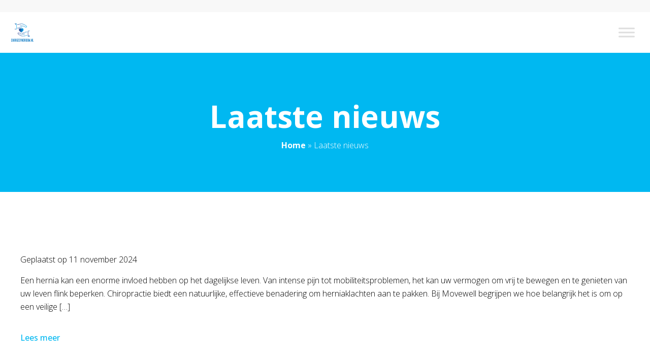

--- FILE ---
content_type: text/html; charset=UTF-8
request_url: https://www.chargesyndroom.nl/laatste-nieuws/
body_size: 16619
content:

<!doctype html>
<html lang="nl-NL">
<head><meta charset="UTF-8"><script>if(navigator.userAgent.match(/MSIE|Internet Explorer/i)||navigator.userAgent.match(/Trident\/7\..*?rv:11/i)){var href=document.location.href;if(!href.match(/[?&]nowprocket/)){if(href.indexOf("?")==-1){if(href.indexOf("#")==-1){document.location.href=href+"?nowprocket=1"}else{document.location.href=href.replace("#","?nowprocket=1#")}}else{if(href.indexOf("#")==-1){document.location.href=href+"&nowprocket=1"}else{document.location.href=href.replace("#","&nowprocket=1#")}}}}</script><script>(()=>{class RocketLazyLoadScripts{constructor(){this.v="1.2.5.1",this.triggerEvents=["keydown","mousedown","mousemove","touchmove","touchstart","touchend","wheel"],this.userEventHandler=this.t.bind(this),this.touchStartHandler=this.i.bind(this),this.touchMoveHandler=this.o.bind(this),this.touchEndHandler=this.h.bind(this),this.clickHandler=this.u.bind(this),this.interceptedClicks=[],this.interceptedClickListeners=[],this.l(this),window.addEventListener("pageshow",(t=>{this.persisted=t.persisted,this.everythingLoaded&&this.m()})),document.addEventListener("DOMContentLoaded",(()=>{this.p()})),this.delayedScripts={normal:[],async:[],defer:[]},this.trash=[],this.allJQueries=[]}k(t){document.hidden?t.t():(this.triggerEvents.forEach((e=>window.addEventListener(e,t.userEventHandler,{passive:!0}))),window.addEventListener("touchstart",t.touchStartHandler,{passive:!0}),window.addEventListener("mousedown",t.touchStartHandler),document.addEventListener("visibilitychange",t.userEventHandler))}_(){this.triggerEvents.forEach((t=>window.removeEventListener(t,this.userEventHandler,{passive:!0}))),document.removeEventListener("visibilitychange",this.userEventHandler)}i(t){"HTML"!==t.target.tagName&&(window.addEventListener("touchend",this.touchEndHandler),window.addEventListener("mouseup",this.touchEndHandler),window.addEventListener("touchmove",this.touchMoveHandler,{passive:!0}),window.addEventListener("mousemove",this.touchMoveHandler),t.target.addEventListener("click",this.clickHandler),this.L(t.target,!0),this.M(t.target,"onclick","rocket-onclick"),this.C())}o(t){window.removeEventListener("touchend",this.touchEndHandler),window.removeEventListener("mouseup",this.touchEndHandler),window.removeEventListener("touchmove",this.touchMoveHandler,{passive:!0}),window.removeEventListener("mousemove",this.touchMoveHandler),t.target.removeEventListener("click",this.clickHandler),this.L(t.target,!1),this.M(t.target,"rocket-onclick","onclick"),this.O()}h(){window.removeEventListener("touchend",this.touchEndHandler),window.removeEventListener("mouseup",this.touchEndHandler),window.removeEventListener("touchmove",this.touchMoveHandler,{passive:!0}),window.removeEventListener("mousemove",this.touchMoveHandler)}u(t){t.target.removeEventListener("click",this.clickHandler),this.L(t.target,!1),this.M(t.target,"rocket-onclick","onclick"),this.interceptedClicks.push(t),t.preventDefault(),t.stopPropagation(),t.stopImmediatePropagation(),this.O()}D(){window.removeEventListener("touchstart",this.touchStartHandler,{passive:!0}),window.removeEventListener("mousedown",this.touchStartHandler),this.interceptedClicks.forEach((t=>{t.target.dispatchEvent(new MouseEvent("click",{view:t.view,bubbles:!0,cancelable:!0}))}))}l(t){EventTarget.prototype.addEventListenerBase=EventTarget.prototype.addEventListener,EventTarget.prototype.addEventListener=function(e,i,o){"click"!==e||t.windowLoaded||i===t.clickHandler||t.interceptedClickListeners.push({target:this,func:i,options:o}),(this||window).addEventListenerBase(e,i,o)}}L(t,e){this.interceptedClickListeners.forEach((i=>{i.target===t&&(e?t.removeEventListener("click",i.func,i.options):t.addEventListener("click",i.func,i.options))})),t.parentNode!==document.documentElement&&this.L(t.parentNode,e)}S(){return new Promise((t=>{this.T?this.O=t:t()}))}C(){this.T=!0}O(){this.T=!1}M(t,e,i){t.hasAttribute&&t.hasAttribute(e)&&(event.target.setAttribute(i,event.target.getAttribute(e)),event.target.removeAttribute(e))}t(){this._(this),"loading"===document.readyState?document.addEventListener("DOMContentLoaded",this.R.bind(this)):this.R()}p(){let t=[];document.querySelectorAll("script[type=rocketlazyloadscript][data-rocket-src]").forEach((e=>{let i=e.getAttribute("data-rocket-src");if(i&&0!==i.indexOf("data:")){0===i.indexOf("//")&&(i=location.protocol+i);try{const o=new URL(i).origin;o!==location.origin&&t.push({src:o,crossOrigin:e.crossOrigin||"module"===e.getAttribute("data-rocket-type")})}catch(t){}}})),t=[...new Map(t.map((t=>[JSON.stringify(t),t]))).values()],this.j(t,"preconnect")}async R(){this.lastBreath=Date.now(),this.P(this),this.F(this),this.q(),this.A(),this.I(),await this.U(this.delayedScripts.normal),await this.U(this.delayedScripts.defer),await this.U(this.delayedScripts.async);try{await this.W(),await this.H(this),await this.J()}catch(t){console.error(t)}window.dispatchEvent(new Event("rocket-allScriptsLoaded")),this.everythingLoaded=!0,this.S().then((()=>{this.D()})),this.N()}A(){document.querySelectorAll("script[type=rocketlazyloadscript]").forEach((t=>{t.hasAttribute("data-rocket-src")?t.hasAttribute("async")&&!1!==t.async?this.delayedScripts.async.push(t):t.hasAttribute("defer")&&!1!==t.defer||"module"===t.getAttribute("data-rocket-type")?this.delayedScripts.defer.push(t):this.delayedScripts.normal.push(t):this.delayedScripts.normal.push(t)}))}async B(t){if(await this.G(),!0!==t.noModule||!("noModule"in HTMLScriptElement.prototype))return new Promise((e=>{let i;function o(){(i||t).setAttribute("data-rocket-status","executed"),e()}try{if(navigator.userAgent.indexOf("Firefox/")>0||""===navigator.vendor)i=document.createElement("script"),[...t.attributes].forEach((t=>{let e=t.nodeName;"type"!==e&&("data-rocket-type"===e&&(e="type"),"data-rocket-src"===e&&(e="src"),i.setAttribute(e,t.nodeValue))})),t.text&&(i.text=t.text),i.hasAttribute("src")?(i.addEventListener("load",o),i.addEventListener("error",(function(){i.setAttribute("data-rocket-status","failed"),e()})),setTimeout((()=>{i.isConnected||e()}),1)):(i.text=t.text,o()),t.parentNode.replaceChild(i,t);else{const i=t.getAttribute("data-rocket-type"),n=t.getAttribute("data-rocket-src");i?(t.type=i,t.removeAttribute("data-rocket-type")):t.removeAttribute("type"),t.addEventListener("load",o),t.addEventListener("error",(function(){t.setAttribute("data-rocket-status","failed"),e()})),n?(t.removeAttribute("data-rocket-src"),t.src=n):t.src="data:text/javascript;base64,"+window.btoa(unescape(encodeURIComponent(t.text)))}}catch(i){t.setAttribute("data-rocket-status","failed"),e()}}));t.setAttribute("data-rocket-status","skipped")}async U(t){const e=t.shift();return e&&e.isConnected?(await this.B(e),this.U(t)):Promise.resolve()}I(){this.j([...this.delayedScripts.normal,...this.delayedScripts.defer,...this.delayedScripts.async],"preload")}j(t,e){var i=document.createDocumentFragment();t.forEach((t=>{const o=t.getAttribute&&t.getAttribute("data-rocket-src")||t.src;if(o){const n=document.createElement("link");n.href=o,n.rel=e,"preconnect"!==e&&(n.as="script"),t.getAttribute&&"module"===t.getAttribute("data-rocket-type")&&(n.crossOrigin=!0),t.crossOrigin&&(n.crossOrigin=t.crossOrigin),t.integrity&&(n.integrity=t.integrity),i.appendChild(n),this.trash.push(n)}})),document.head.appendChild(i)}P(t){let e={};function i(i,o){return e[o].eventsToRewrite.indexOf(i)>=0&&!t.everythingLoaded?"rocket-"+i:i}function o(t,o){!function(t){e[t]||(e[t]={originalFunctions:{add:t.addEventListener,remove:t.removeEventListener},eventsToRewrite:[]},t.addEventListener=function(){arguments[0]=i(arguments[0],t),e[t].originalFunctions.add.apply(t,arguments)},t.removeEventListener=function(){arguments[0]=i(arguments[0],t),e[t].originalFunctions.remove.apply(t,arguments)})}(t),e[t].eventsToRewrite.push(o)}function n(e,i){let o=e[i];e[i]=null,Object.defineProperty(e,i,{get:()=>o||function(){},set(n){t.everythingLoaded?o=n:e["rocket"+i]=o=n}})}o(document,"DOMContentLoaded"),o(window,"DOMContentLoaded"),o(window,"load"),o(window,"pageshow"),o(document,"readystatechange"),n(document,"onreadystatechange"),n(window,"onload"),n(window,"onpageshow")}F(t){let e;function i(e){return t.everythingLoaded?e:e.split(" ").map((t=>"load"===t||0===t.indexOf("load.")?"rocket-jquery-load":t)).join(" ")}function o(o){if(o&&o.fn&&!t.allJQueries.includes(o)){o.fn.ready=o.fn.init.prototype.ready=function(e){return t.domReadyFired?e.bind(document)(o):document.addEventListener("rocket-DOMContentLoaded",(()=>e.bind(document)(o))),o([])};const e=o.fn.on;o.fn.on=o.fn.init.prototype.on=function(){return this[0]===window&&("string"==typeof arguments[0]||arguments[0]instanceof String?arguments[0]=i(arguments[0]):"object"==typeof arguments[0]&&Object.keys(arguments[0]).forEach((t=>{const e=arguments[0][t];delete arguments[0][t],arguments[0][i(t)]=e}))),e.apply(this,arguments),this},t.allJQueries.push(o)}e=o}o(window.jQuery),Object.defineProperty(window,"jQuery",{get:()=>e,set(t){o(t)}})}async H(t){const e=document.querySelector("script[data-webpack]");e&&(await async function(){return new Promise((t=>{e.addEventListener("load",t),e.addEventListener("error",t)}))}(),await t.K(),await t.H(t))}async W(){this.domReadyFired=!0,await this.G(),document.dispatchEvent(new Event("rocket-readystatechange")),await this.G(),document.rocketonreadystatechange&&document.rocketonreadystatechange(),await this.G(),document.dispatchEvent(new Event("rocket-DOMContentLoaded")),await this.G(),window.dispatchEvent(new Event("rocket-DOMContentLoaded"))}async J(){await this.G(),document.dispatchEvent(new Event("rocket-readystatechange")),await this.G(),document.rocketonreadystatechange&&document.rocketonreadystatechange(),await this.G(),window.dispatchEvent(new Event("rocket-load")),await this.G(),window.rocketonload&&window.rocketonload(),await this.G(),this.allJQueries.forEach((t=>t(window).trigger("rocket-jquery-load"))),await this.G();const t=new Event("rocket-pageshow");t.persisted=this.persisted,window.dispatchEvent(t),await this.G(),window.rocketonpageshow&&window.rocketonpageshow({persisted:this.persisted}),this.windowLoaded=!0}m(){document.onreadystatechange&&document.onreadystatechange(),window.onload&&window.onload(),window.onpageshow&&window.onpageshow({persisted:this.persisted})}q(){const t=new Map;document.write=document.writeln=function(e){const i=document.currentScript;i||console.error("WPRocket unable to document.write this: "+e);const o=document.createRange(),n=i.parentElement;let s=t.get(i);void 0===s&&(s=i.nextSibling,t.set(i,s));const c=document.createDocumentFragment();o.setStart(c,0),c.appendChild(o.createContextualFragment(e)),n.insertBefore(c,s)}}async G(){Date.now()-this.lastBreath>45&&(await this.K(),this.lastBreath=Date.now())}async K(){return document.hidden?new Promise((t=>setTimeout(t))):new Promise((t=>requestAnimationFrame(t)))}N(){this.trash.forEach((t=>t.remove()))}static run(){const t=new RocketLazyLoadScripts;t.k(t)}}RocketLazyLoadScripts.run()})();</script>
	
	<meta name="viewport" content="width=device-width, initial-scale=1">
	<link rel="profile" href="https://gmpg.org/xfn/11">

	<meta name='robots' content='index, follow, max-image-preview:large, max-snippet:-1, max-video-preview:-1' />

	<!-- This site is optimized with the Yoast SEO plugin v22.5 - https://yoast.com/wordpress/plugins/seo/ -->
	<title>Laatste nieuws - chargesyndroom.nl</title><link rel="preload" as="style" href="https://fonts.googleapis.com/css2?family=Roboto%3Awght%40300%3B400%3B700&#038;ver=1768346302&#038;family=Playfair+Display%3Awght%40400%3B500%3B600%3B700&#038;ver=1768346302&#038;family=Open+Sans:wght@300;400;500;600;700;800&#038;display=swap" /><link rel="stylesheet" href="https://fonts.googleapis.com/css2?family=Roboto%3Awght%40300%3B400%3B700&#038;ver=1768346302&#038;family=Playfair+Display%3Awght%40400%3B500%3B600%3B700&#038;ver=1768346302&#038;family=Open+Sans:wght@300;400;500;600;700;800&#038;display=swap" media="print" onload="this.media='all'" /><noscript><link rel="stylesheet" href="https://fonts.googleapis.com/css2?family=Roboto%3Awght%40300%3B400%3B700&#038;ver=1768346302&#038;family=Playfair+Display%3Awght%40400%3B500%3B600%3B700&#038;ver=1768346302&#038;family=Open+Sans:wght@300;400;500;600;700;800&#038;display=swap" /></noscript>
	<link rel="canonical" href="https://www.chargesyndroom.nl/laatste-nieuws/" />
	<link rel="next" href="https://www.chargesyndroom.nl/laatste-nieuws/page/2/" />
	<meta property="og:locale" content="nl_NL" />
	<meta property="og:type" content="article" />
	<meta property="og:title" content="Laatste nieuws - chargesyndroom.nl" />
	<meta property="og:url" content="https://www.chargesyndroom.nl/laatste-nieuws/" />
	<meta property="og:site_name" content="chargesyndroom.nl" />
	<meta name="twitter:card" content="summary_large_image" />
	<script type="application/ld+json" class="yoast-schema-graph">{"@context":"https://schema.org","@graph":[{"@type":["WebPage","CollectionPage"],"@id":"https://www.chargesyndroom.nl/laatste-nieuws/","url":"https://www.chargesyndroom.nl/laatste-nieuws/","name":"Laatste nieuws - chargesyndroom.nl","isPartOf":{"@id":"http://www.chargesyndroom.nl/#website"},"datePublished":"2022-05-20T08:36:43+00:00","dateModified":"2022-05-20T08:36:43+00:00","breadcrumb":{"@id":"https://www.chargesyndroom.nl/laatste-nieuws/#breadcrumb"},"inLanguage":"nl-NL"},{"@type":"BreadcrumbList","@id":"https://www.chargesyndroom.nl/laatste-nieuws/#breadcrumb","itemListElement":[{"@type":"ListItem","position":1,"name":"Home","item":"https://www.chargesyndroom.nl/"},{"@type":"ListItem","position":2,"name":"Laatste nieuws"}]},{"@type":"WebSite","@id":"http://www.chargesyndroom.nl/#website","url":"http://www.chargesyndroom.nl/","name":"chargesyndroom.nl","description":"Ontdek nieuwe en de meest leuke blogs!","potentialAction":[{"@type":"SearchAction","target":{"@type":"EntryPoint","urlTemplate":"http://www.chargesyndroom.nl/?s={search_term_string}"},"query-input":"required name=search_term_string"}],"inLanguage":"nl-NL"}]}</script>
	<!-- / Yoast SEO plugin. -->


<link rel='dns-prefetch' href='//kit.fontawesome.com' />
<link rel='dns-prefetch' href='//fonts.googleapis.com' />
<link href='https://fonts.gstatic.com' crossorigin rel='preconnect' />
<link rel="alternate" type="application/rss+xml" title="chargesyndroom.nl &raquo; feed" href="https://www.chargesyndroom.nl/feed/" />
<link rel="alternate" type="application/rss+xml" title="chargesyndroom.nl &raquo; reacties feed" href="https://www.chargesyndroom.nl/comments/feed/" />
<style id='wp-img-auto-sizes-contain-inline-css' type='text/css'>
img:is([sizes=auto i],[sizes^="auto," i]){contain-intrinsic-size:3000px 1500px}
/*# sourceURL=wp-img-auto-sizes-contain-inline-css */
</style>
<style id='wp-emoji-styles-inline-css' type='text/css'>

	img.wp-smiley, img.emoji {
		display: inline !important;
		border: none !important;
		box-shadow: none !important;
		height: 1em !important;
		width: 1em !important;
		margin: 0 0.07em !important;
		vertical-align: -0.1em !important;
		background: none !important;
		padding: 0 !important;
	}
/*# sourceURL=wp-emoji-styles-inline-css */
</style>
<style id='wp-block-library-inline-css' type='text/css'>
:root{--wp-block-synced-color:#7a00df;--wp-block-synced-color--rgb:122,0,223;--wp-bound-block-color:var(--wp-block-synced-color);--wp-editor-canvas-background:#ddd;--wp-admin-theme-color:#007cba;--wp-admin-theme-color--rgb:0,124,186;--wp-admin-theme-color-darker-10:#006ba1;--wp-admin-theme-color-darker-10--rgb:0,107,160.5;--wp-admin-theme-color-darker-20:#005a87;--wp-admin-theme-color-darker-20--rgb:0,90,135;--wp-admin-border-width-focus:2px}@media (min-resolution:192dpi){:root{--wp-admin-border-width-focus:1.5px}}.wp-element-button{cursor:pointer}:root .has-very-light-gray-background-color{background-color:#eee}:root .has-very-dark-gray-background-color{background-color:#313131}:root .has-very-light-gray-color{color:#eee}:root .has-very-dark-gray-color{color:#313131}:root .has-vivid-green-cyan-to-vivid-cyan-blue-gradient-background{background:linear-gradient(135deg,#00d084,#0693e3)}:root .has-purple-crush-gradient-background{background:linear-gradient(135deg,#34e2e4,#4721fb 50%,#ab1dfe)}:root .has-hazy-dawn-gradient-background{background:linear-gradient(135deg,#faaca8,#dad0ec)}:root .has-subdued-olive-gradient-background{background:linear-gradient(135deg,#fafae1,#67a671)}:root .has-atomic-cream-gradient-background{background:linear-gradient(135deg,#fdd79a,#004a59)}:root .has-nightshade-gradient-background{background:linear-gradient(135deg,#330968,#31cdcf)}:root .has-midnight-gradient-background{background:linear-gradient(135deg,#020381,#2874fc)}:root{--wp--preset--font-size--normal:16px;--wp--preset--font-size--huge:42px}.has-regular-font-size{font-size:1em}.has-larger-font-size{font-size:2.625em}.has-normal-font-size{font-size:var(--wp--preset--font-size--normal)}.has-huge-font-size{font-size:var(--wp--preset--font-size--huge)}.has-text-align-center{text-align:center}.has-text-align-left{text-align:left}.has-text-align-right{text-align:right}.has-fit-text{white-space:nowrap!important}#end-resizable-editor-section{display:none}.aligncenter{clear:both}.items-justified-left{justify-content:flex-start}.items-justified-center{justify-content:center}.items-justified-right{justify-content:flex-end}.items-justified-space-between{justify-content:space-between}.screen-reader-text{border:0;clip-path:inset(50%);height:1px;margin:-1px;overflow:hidden;padding:0;position:absolute;width:1px;word-wrap:normal!important}.screen-reader-text:focus{background-color:#ddd;clip-path:none;color:#444;display:block;font-size:1em;height:auto;left:5px;line-height:normal;padding:15px 23px 14px;text-decoration:none;top:5px;width:auto;z-index:100000}html :where(.has-border-color){border-style:solid}html :where([style*=border-top-color]){border-top-style:solid}html :where([style*=border-right-color]){border-right-style:solid}html :where([style*=border-bottom-color]){border-bottom-style:solid}html :where([style*=border-left-color]){border-left-style:solid}html :where([style*=border-width]){border-style:solid}html :where([style*=border-top-width]){border-top-style:solid}html :where([style*=border-right-width]){border-right-style:solid}html :where([style*=border-bottom-width]){border-bottom-style:solid}html :where([style*=border-left-width]){border-left-style:solid}html :where(img[class*=wp-image-]){height:auto;max-width:100%}:where(figure){margin:0 0 1em}html :where(.is-position-sticky){--wp-admin--admin-bar--position-offset:var(--wp-admin--admin-bar--height,0px)}@media screen and (max-width:600px){html :where(.is-position-sticky){--wp-admin--admin-bar--position-offset:0px}}

/*# sourceURL=wp-block-library-inline-css */
</style><style id='global-styles-inline-css' type='text/css'>
:root{--wp--preset--aspect-ratio--square: 1;--wp--preset--aspect-ratio--4-3: 4/3;--wp--preset--aspect-ratio--3-4: 3/4;--wp--preset--aspect-ratio--3-2: 3/2;--wp--preset--aspect-ratio--2-3: 2/3;--wp--preset--aspect-ratio--16-9: 16/9;--wp--preset--aspect-ratio--9-16: 9/16;--wp--preset--color--black: #000000;--wp--preset--color--cyan-bluish-gray: #abb8c3;--wp--preset--color--white: #ffffff;--wp--preset--color--pale-pink: #f78da7;--wp--preset--color--vivid-red: #cf2e2e;--wp--preset--color--luminous-vivid-orange: #ff6900;--wp--preset--color--luminous-vivid-amber: #fcb900;--wp--preset--color--light-green-cyan: #7bdcb5;--wp--preset--color--vivid-green-cyan: #00d084;--wp--preset--color--pale-cyan-blue: #8ed1fc;--wp--preset--color--vivid-cyan-blue: #0693e3;--wp--preset--color--vivid-purple: #9b51e0;--wp--preset--gradient--vivid-cyan-blue-to-vivid-purple: linear-gradient(135deg,rgb(6,147,227) 0%,rgb(155,81,224) 100%);--wp--preset--gradient--light-green-cyan-to-vivid-green-cyan: linear-gradient(135deg,rgb(122,220,180) 0%,rgb(0,208,130) 100%);--wp--preset--gradient--luminous-vivid-amber-to-luminous-vivid-orange: linear-gradient(135deg,rgb(252,185,0) 0%,rgb(255,105,0) 100%);--wp--preset--gradient--luminous-vivid-orange-to-vivid-red: linear-gradient(135deg,rgb(255,105,0) 0%,rgb(207,46,46) 100%);--wp--preset--gradient--very-light-gray-to-cyan-bluish-gray: linear-gradient(135deg,rgb(238,238,238) 0%,rgb(169,184,195) 100%);--wp--preset--gradient--cool-to-warm-spectrum: linear-gradient(135deg,rgb(74,234,220) 0%,rgb(151,120,209) 20%,rgb(207,42,186) 40%,rgb(238,44,130) 60%,rgb(251,105,98) 80%,rgb(254,248,76) 100%);--wp--preset--gradient--blush-light-purple: linear-gradient(135deg,rgb(255,206,236) 0%,rgb(152,150,240) 100%);--wp--preset--gradient--blush-bordeaux: linear-gradient(135deg,rgb(254,205,165) 0%,rgb(254,45,45) 50%,rgb(107,0,62) 100%);--wp--preset--gradient--luminous-dusk: linear-gradient(135deg,rgb(255,203,112) 0%,rgb(199,81,192) 50%,rgb(65,88,208) 100%);--wp--preset--gradient--pale-ocean: linear-gradient(135deg,rgb(255,245,203) 0%,rgb(182,227,212) 50%,rgb(51,167,181) 100%);--wp--preset--gradient--electric-grass: linear-gradient(135deg,rgb(202,248,128) 0%,rgb(113,206,126) 100%);--wp--preset--gradient--midnight: linear-gradient(135deg,rgb(2,3,129) 0%,rgb(40,116,252) 100%);--wp--preset--font-size--small: 13px;--wp--preset--font-size--medium: 20px;--wp--preset--font-size--large: 36px;--wp--preset--font-size--x-large: 42px;--wp--preset--spacing--20: 0.44rem;--wp--preset--spacing--30: 0.67rem;--wp--preset--spacing--40: 1rem;--wp--preset--spacing--50: 1.5rem;--wp--preset--spacing--60: 2.25rem;--wp--preset--spacing--70: 3.38rem;--wp--preset--spacing--80: 5.06rem;--wp--preset--shadow--natural: 6px 6px 9px rgba(0, 0, 0, 0.2);--wp--preset--shadow--deep: 12px 12px 50px rgba(0, 0, 0, 0.4);--wp--preset--shadow--sharp: 6px 6px 0px rgba(0, 0, 0, 0.2);--wp--preset--shadow--outlined: 6px 6px 0px -3px rgb(255, 255, 255), 6px 6px rgb(0, 0, 0);--wp--preset--shadow--crisp: 6px 6px 0px rgb(0, 0, 0);}:where(.is-layout-flex){gap: 0.5em;}:where(.is-layout-grid){gap: 0.5em;}body .is-layout-flex{display: flex;}.is-layout-flex{flex-wrap: wrap;align-items: center;}.is-layout-flex > :is(*, div){margin: 0;}body .is-layout-grid{display: grid;}.is-layout-grid > :is(*, div){margin: 0;}:where(.wp-block-columns.is-layout-flex){gap: 2em;}:where(.wp-block-columns.is-layout-grid){gap: 2em;}:where(.wp-block-post-template.is-layout-flex){gap: 1.25em;}:where(.wp-block-post-template.is-layout-grid){gap: 1.25em;}.has-black-color{color: var(--wp--preset--color--black) !important;}.has-cyan-bluish-gray-color{color: var(--wp--preset--color--cyan-bluish-gray) !important;}.has-white-color{color: var(--wp--preset--color--white) !important;}.has-pale-pink-color{color: var(--wp--preset--color--pale-pink) !important;}.has-vivid-red-color{color: var(--wp--preset--color--vivid-red) !important;}.has-luminous-vivid-orange-color{color: var(--wp--preset--color--luminous-vivid-orange) !important;}.has-luminous-vivid-amber-color{color: var(--wp--preset--color--luminous-vivid-amber) !important;}.has-light-green-cyan-color{color: var(--wp--preset--color--light-green-cyan) !important;}.has-vivid-green-cyan-color{color: var(--wp--preset--color--vivid-green-cyan) !important;}.has-pale-cyan-blue-color{color: var(--wp--preset--color--pale-cyan-blue) !important;}.has-vivid-cyan-blue-color{color: var(--wp--preset--color--vivid-cyan-blue) !important;}.has-vivid-purple-color{color: var(--wp--preset--color--vivid-purple) !important;}.has-black-background-color{background-color: var(--wp--preset--color--black) !important;}.has-cyan-bluish-gray-background-color{background-color: var(--wp--preset--color--cyan-bluish-gray) !important;}.has-white-background-color{background-color: var(--wp--preset--color--white) !important;}.has-pale-pink-background-color{background-color: var(--wp--preset--color--pale-pink) !important;}.has-vivid-red-background-color{background-color: var(--wp--preset--color--vivid-red) !important;}.has-luminous-vivid-orange-background-color{background-color: var(--wp--preset--color--luminous-vivid-orange) !important;}.has-luminous-vivid-amber-background-color{background-color: var(--wp--preset--color--luminous-vivid-amber) !important;}.has-light-green-cyan-background-color{background-color: var(--wp--preset--color--light-green-cyan) !important;}.has-vivid-green-cyan-background-color{background-color: var(--wp--preset--color--vivid-green-cyan) !important;}.has-pale-cyan-blue-background-color{background-color: var(--wp--preset--color--pale-cyan-blue) !important;}.has-vivid-cyan-blue-background-color{background-color: var(--wp--preset--color--vivid-cyan-blue) !important;}.has-vivid-purple-background-color{background-color: var(--wp--preset--color--vivid-purple) !important;}.has-black-border-color{border-color: var(--wp--preset--color--black) !important;}.has-cyan-bluish-gray-border-color{border-color: var(--wp--preset--color--cyan-bluish-gray) !important;}.has-white-border-color{border-color: var(--wp--preset--color--white) !important;}.has-pale-pink-border-color{border-color: var(--wp--preset--color--pale-pink) !important;}.has-vivid-red-border-color{border-color: var(--wp--preset--color--vivid-red) !important;}.has-luminous-vivid-orange-border-color{border-color: var(--wp--preset--color--luminous-vivid-orange) !important;}.has-luminous-vivid-amber-border-color{border-color: var(--wp--preset--color--luminous-vivid-amber) !important;}.has-light-green-cyan-border-color{border-color: var(--wp--preset--color--light-green-cyan) !important;}.has-vivid-green-cyan-border-color{border-color: var(--wp--preset--color--vivid-green-cyan) !important;}.has-pale-cyan-blue-border-color{border-color: var(--wp--preset--color--pale-cyan-blue) !important;}.has-vivid-cyan-blue-border-color{border-color: var(--wp--preset--color--vivid-cyan-blue) !important;}.has-vivid-purple-border-color{border-color: var(--wp--preset--color--vivid-purple) !important;}.has-vivid-cyan-blue-to-vivid-purple-gradient-background{background: var(--wp--preset--gradient--vivid-cyan-blue-to-vivid-purple) !important;}.has-light-green-cyan-to-vivid-green-cyan-gradient-background{background: var(--wp--preset--gradient--light-green-cyan-to-vivid-green-cyan) !important;}.has-luminous-vivid-amber-to-luminous-vivid-orange-gradient-background{background: var(--wp--preset--gradient--luminous-vivid-amber-to-luminous-vivid-orange) !important;}.has-luminous-vivid-orange-to-vivid-red-gradient-background{background: var(--wp--preset--gradient--luminous-vivid-orange-to-vivid-red) !important;}.has-very-light-gray-to-cyan-bluish-gray-gradient-background{background: var(--wp--preset--gradient--very-light-gray-to-cyan-bluish-gray) !important;}.has-cool-to-warm-spectrum-gradient-background{background: var(--wp--preset--gradient--cool-to-warm-spectrum) !important;}.has-blush-light-purple-gradient-background{background: var(--wp--preset--gradient--blush-light-purple) !important;}.has-blush-bordeaux-gradient-background{background: var(--wp--preset--gradient--blush-bordeaux) !important;}.has-luminous-dusk-gradient-background{background: var(--wp--preset--gradient--luminous-dusk) !important;}.has-pale-ocean-gradient-background{background: var(--wp--preset--gradient--pale-ocean) !important;}.has-electric-grass-gradient-background{background: var(--wp--preset--gradient--electric-grass) !important;}.has-midnight-gradient-background{background: var(--wp--preset--gradient--midnight) !important;}.has-small-font-size{font-size: var(--wp--preset--font-size--small) !important;}.has-medium-font-size{font-size: var(--wp--preset--font-size--medium) !important;}.has-large-font-size{font-size: var(--wp--preset--font-size--large) !important;}.has-x-large-font-size{font-size: var(--wp--preset--font-size--x-large) !important;}
/*# sourceURL=global-styles-inline-css */
</style>

<style id='classic-theme-styles-inline-css' type='text/css'>
/*! This file is auto-generated */
.wp-block-button__link{color:#fff;background-color:#32373c;border-radius:9999px;box-shadow:none;text-decoration:none;padding:calc(.667em + 2px) calc(1.333em + 2px);font-size:1.125em}.wp-block-file__button{background:#32373c;color:#fff;text-decoration:none}
/*# sourceURL=/wp-includes/css/classic-themes.min.css */
</style>
<link data-minify="1" rel='stylesheet' id='kfi-template-css' href='https://www.chargesyndroom.nl/wp-content/cache/min/1/wp-content/plugins/kfi-template/public/css/kfi-template-public.css?ver=1713182615' type='text/css' media='all' />
<link data-minify="1" rel='stylesheet' id='swiper-css' href='https://www.chargesyndroom.nl/wp-content/cache/min/1/wp-content/plugins/kfi-template/public/css/swiper.css?ver=1713182615' type='text/css' media='all' />
<link data-minify="1" rel='stylesheet' id='megamenu-css' href='https://www.chargesyndroom.nl/wp-content/cache/min/1/wp-content/uploads/maxmegamenu/style.css?ver=1713182620' type='text/css' media='all' />
<link data-minify="1" rel='stylesheet' id='dashicons-css' href='https://www.chargesyndroom.nl/wp-content/cache/min/1/wp-includes/css/dashicons.min.css?ver=1713182620' type='text/css' media='all' />


<style id='rocket-lazyload-inline-css' type='text/css'>
.rll-youtube-player{position:relative;padding-bottom:56.23%;height:0;overflow:hidden;max-width:100%;}.rll-youtube-player:focus-within{outline: 2px solid currentColor;outline-offset: 5px;}.rll-youtube-player iframe{position:absolute;top:0;left:0;width:100%;height:100%;z-index:100;background:0 0}.rll-youtube-player img{bottom:0;display:block;left:0;margin:auto;max-width:100%;width:100%;position:absolute;right:0;top:0;border:none;height:auto;-webkit-transition:.4s all;-moz-transition:.4s all;transition:.4s all}.rll-youtube-player img:hover{-webkit-filter:brightness(75%)}.rll-youtube-player .play{height:100%;width:100%;left:0;top:0;position:absolute;background:url(https://www.chargesyndroom.nl/wp-content/plugins/wp-rocket/assets/img/youtube.png) no-repeat center;background-color: transparent !important;cursor:pointer;border:none;}
/*# sourceURL=rocket-lazyload-inline-css */
</style>
<script type="rocketlazyloadscript" data-rocket-type="text/javascript" data-rocket-src="https://www.chargesyndroom.nl/wp-includes/js/jquery/jquery.min.js?ver=3.7.1" id="jquery-core-js" defer></script>
<script type="rocketlazyloadscript" data-rocket-type="text/javascript" data-rocket-src="https://www.chargesyndroom.nl/wp-includes/js/jquery/jquery-migrate.min.js?ver=3.4.1" id="jquery-migrate-js" defer></script>
<script type="rocketlazyloadscript" data-minify="1" data-rocket-type="text/javascript" data-rocket-src="https://www.chargesyndroom.nl/wp-content/cache/min/1/wp-content/plugins/kfi-template/public/js/kfi-template-public.js?ver=1713182418" id="kfi-template-js" defer></script>
<script type="rocketlazyloadscript" data-minify="1" data-rocket-type="text/javascript" data-rocket-src="https://www.chargesyndroom.nl/wp-content/cache/min/1/wp-content/plugins/kfi-template/public/js/swiper.js?ver=1713182418" id="swiper-js" defer></script>
<script type="rocketlazyloadscript" data-rocket-type="text/javascript" data-rocket-src="https://kit.fontawesome.com/11f9972db0.js" id="font-awesome-kit-js" defer></script>
<link rel="https://api.w.org/" href="https://www.chargesyndroom.nl/wp-json/" /><link rel="EditURI" type="application/rsd+xml" title="RSD" href="https://www.chargesyndroom.nl/xmlrpc.php?rsd" />

			
		
<div class="flex justify-center bg-gray-lighter">
  <div class="grid items-center flex-1 max-w-screen-xl grid-cols-3 px-20 py-12 lg:grid-cols-2 xl:max-w-90p md:py-16 xl:py-20">

    <div class="col-span-2 lg:col-span-1">
      <p class="mb-0 font-bold text-gray-dark text-14 md:text-16"></p>
    </div>

    
  </div>
</div>
<div class="flex justify-center">
  <div class="flex justify-between flex-1 max-w-screen-xl px-20 my-15 md:my-20 xl:max-w-90p xl:my-25 xl:h-80">

    <div class="flex items-center h-full sm:h-auto">
      <a href="https://www.chargesyndroom.nl" title="chargesyndroom.nl" class="inline-flex w-auto h-40 sm:h-40 xl:h-80">
        <div class="lg:h-40 xl:h-80 site-branding">
          <img width="200" height="80" src="data:image/svg+xml,%3Csvg%20xmlns='http://www.w3.org/2000/svg'%20viewBox='0%200%20200%2080'%3E%3C/svg%3E" class="object-contain w-auto h-full" alt="" decoding="async" data-lazy-srcset="https://www.chargesyndroom.nl/wp-content/uploads/2024/04/Color_logo_-_no_background1.png 3286w, https://www.chargesyndroom.nl/wp-content/uploads/2024/04/Color_logo_-_no_background1-300x252.png 300w, https://www.chargesyndroom.nl/wp-content/uploads/2024/04/Color_logo_-_no_background1-1024x861.png 1024w, https://www.chargesyndroom.nl/wp-content/uploads/2024/04/Color_logo_-_no_background1-768x646.png 768w, https://www.chargesyndroom.nl/wp-content/uploads/2024/04/Color_logo_-_no_background1-1536x1292.png 1536w, https://www.chargesyndroom.nl/wp-content/uploads/2024/04/Color_logo_-_no_background1-2048x1723.png 2048w" data-lazy-sizes="(max-width: 3286px) 100vw, 3286px" data-lazy-src="https://www.chargesyndroom.nl/wp-content/uploads/2024/04/Color_logo_-_no_background1.png" /><noscript><img width="200" height="80" src="https://www.chargesyndroom.nl/wp-content/uploads/2024/04/Color_logo_-_no_background1.png" class="object-contain w-auto h-full" alt="" decoding="async" srcset="https://www.chargesyndroom.nl/wp-content/uploads/2024/04/Color_logo_-_no_background1.png 3286w, https://www.chargesyndroom.nl/wp-content/uploads/2024/04/Color_logo_-_no_background1-300x252.png 300w, https://www.chargesyndroom.nl/wp-content/uploads/2024/04/Color_logo_-_no_background1-1024x861.png 1024w, https://www.chargesyndroom.nl/wp-content/uploads/2024/04/Color_logo_-_no_background1-768x646.png 768w, https://www.chargesyndroom.nl/wp-content/uploads/2024/04/Color_logo_-_no_background1-1536x1292.png 1536w, https://www.chargesyndroom.nl/wp-content/uploads/2024/04/Color_logo_-_no_background1-2048x1723.png 2048w" sizes="(max-width: 3286px) 100vw, 3286px" /></noscript>        </div>
      </a>
    </div>

          <div class="w-75p">
        <div class="flex items-center justify-end flex-1 xl:-mr-25">
          <div id="mega-menu-wrap-primary" class="mega-menu-wrap"><div class="mega-menu-toggle"><div class="mega-toggle-blocks-left"></div><div class="mega-toggle-blocks-center"></div><div class="mega-toggle-blocks-right"><div class='mega-toggle-block mega-menu-toggle-animated-block mega-toggle-block-0' id='mega-toggle-block-0'><button aria-label="Toggle Menu" class="mega-toggle-animated mega-toggle-animated-slider" type="button" aria-expanded="false">
                  <span class="mega-toggle-animated-box">
                    <span class="mega-toggle-animated-inner"></span>
                  </span>
                </button></div></div></div><ul id="mega-menu-primary" class="mega-menu max-mega-menu mega-menu-horizontal mega-no-js" data-event="hover_intent" data-effect="fade_up" data-effect-speed="200" data-effect-mobile="slide_right" data-effect-speed-mobile="200" data-mobile-force-width="false" data-second-click="go" data-document-click="collapse" data-vertical-behaviour="standard" data-breakpoint="1340" data-unbind="true" data-mobile-state="collapse_all" data-hover-intent-timeout="300" data-hover-intent-interval="100"><li class='mega-menu-item mega-menu-item-type-post_type mega-menu-item-object-page mega-menu-item-home mega-align-bottom-left mega-menu-flyout mega-menu-item-206' id='mega-menu-item-206'><a class="mega-menu-link" href="https://www.chargesyndroom.nl/" tabindex="0">Home</a></li><li class='mega-menu-item mega-menu-item-type-post_type mega-menu-item-object-page mega-current-menu-item mega-page_item mega-page-item-227 mega-current_page_item mega-current_page_parent mega-align-bottom-left mega-menu-flyout mega-menu-item-229' id='mega-menu-item-229'><a class="mega-menu-link" href="https://www.chargesyndroom.nl/laatste-nieuws/" aria-current="page" tabindex="0">Laatste nieuws</a></li><li class='mega-menu-item mega-menu-item-type-post_type mega-menu-item-object-page mega-align-bottom-left mega-menu-flyout mega-menu-item-224' id='mega-menu-item-224'><a class="mega-menu-link" href="https://www.chargesyndroom.nl/onze-partners/" tabindex="0">Onze partners</a></li><li class='mega-menu-item mega-menu-item-type-post_type mega-menu-item-object-page mega-align-bottom-left mega-menu-flyout mega-menu-item-207' id='mega-menu-item-207'><a class="mega-menu-link" href="https://www.chargesyndroom.nl/interessante-links/" tabindex="0">Interessante links</a></li><li class='mega-menu-item mega-menu-item-type-post_type mega-menu-item-object-page mega-align-bottom-left mega-menu-flyout mega-menu-item-225' id='mega-menu-item-225'><a class="mega-menu-link" href="https://www.chargesyndroom.nl/contact/" tabindex="0">Contact</a></li></ul></div>        </div>
      </div>
    
  </div>
</div><style type="text/css">/** Mega Menu CSS: fs **/</style>
<noscript><style id="rocket-lazyload-nojs-css">.rll-youtube-player, [data-lazy-src]{display:none !important;}</style></noscript></head>

<body class="blog wp-theme-kingfisher bg-white mega-menu-top-menu mega-menu-primary">



<div class="relative flex justify-center bg-primary">

  
  <div class="relative flex-1 max-w-screen-xl px-20 py-50 lg:py-80 xl:py-100 text-white">
        <h1 class="mb-0 text-center filter drop-shadow-md">Laatste nieuws</h1>
    <div class="flex justify-center w-full">
      <nav>
  <div><span><span><a href="https://www.chargesyndroom.nl/">Home</a></span> » <span class="breadcrumb_last" aria-current="page">Laatste nieuws</span></span></div></nav>    </div>
      </div>

</div>
<div class="flex justify-center">
  <div class="grid flex-1 max-w-screen-xl grid-cols-1 gap-40 px-20 py-25 lg:py-40 xl:py-50 md:grid-cols-3 xl:grid-cols-4">

  <div class="col-span-5 archive-loop">
    
  

<article id="post-382" class="mb-30 last:mb-0 grid-cols-1 gap-40 px-20 py-25 lg:py-40 xl:py-50 md:grid-cols-3 xl:grid-cols-4 post-382 post type-post status-publish format-standard hentry category-gezondheid">

  <div class="grid grid-cols-1 gap-20 md:gap-40 md:grid-cols-3 lg:grid-cols-4">

    <div class="flex justify-center md:block">
      <div class="w-100p sm:w-50p md:w-full">
        <div class="inner post-thumb">
                  </div>
      </div>
    </div>


    <div class="col-span-4">
              <p class="mb-15">
          <span class="posted-on">Geplaatst op <time class="entry-date published updated" datetime="2024-11-11T12:51:41+00:00">11 november 2024</time></span>        </p>
      <p>Een hernia kan een enorme invloed hebben op het dagelijkse leven. Van intense pijn tot mobiliteitsproblemen, het kan uw vermogen om vrij te bewegen en te genieten van uw leven flink beperken. Chiropractie biedt een natuurlijke, effectieve benadering om herniaklachten aan te pakken. Bij Movewell begrijpen we hoe belangrijk het is om op een veilige [&hellip;]</p>

      
              <p><a href="https://www.chargesyndroom.nl/chiropractie-voor-herniaklachten-wat-movewell-voor-u-kan-betekenen/">Lees meer <i class="pl-4 fas fa-angle-right text-14"></i></a></p>        
            

    </div>

  </div>

  
</article>



<article id="post-367" class="mb-30 last:mb-0 grid-cols-1 gap-40 px-20 py-25 lg:py-40 xl:py-50 md:grid-cols-3 xl:grid-cols-4 post-367 post type-post status-publish format-standard hentry category-gezondheid">

  <div class="grid grid-cols-1 gap-20 md:gap-40 md:grid-cols-3 lg:grid-cols-4">

    <div class="flex justify-center md:block">
      <div class="w-100p sm:w-50p md:w-full">
        <div class="inner post-thumb">
                  </div>
      </div>
    </div>


    <div class="col-span-4">
              <p class="mb-15">
          <span class="posted-on">Geplaatst op <time class="entry-date published updated" datetime="2023-05-23T14:25:30+00:00">23 mei 2023</time></span>        </p>
      <p>Tandarts Amsterdam biedt de mogelijkheid om een beter gebit te krijgen. De behandelingen om ervoor te zorgen dat je een beter gebit krijgt, zijn bij Studentist te vinden. Daar worden preventieve maatregelen genomen om ervoor te zorgen dat patiënten een gezond gebit hebben en dit ook behouden.  Het behouden van mondgezondheid Om je mondgezondheid te [&hellip;]</p>

      
              <p><a href="https://www.chargesyndroom.nl/tandarts-amsterdam-voor-een-beter-gebit/">Lees meer <i class="pl-4 fas fa-angle-right text-14"></i></a></p>        
            

    </div>

  </div>

  
</article>



<article id="post-268" class="mb-30 last:mb-0 grid-cols-1 gap-40 px-20 py-25 lg:py-40 xl:py-50 md:grid-cols-3 xl:grid-cols-4 post-268 post type-post status-publish format-standard has-post-thumbnail hentry category-categorie-1">

  <div class="grid grid-cols-1 gap-20 md:gap-40 md:grid-cols-3 lg:grid-cols-4">

    <div class="flex justify-center md:block">
      <div class="w-100p sm:w-50p md:w-full">
        <div class="inner post-thumb">
          
			<a class="post-thumbnail" href="https://www.chargesyndroom.nl/leuke-locaties-om-heen-te-gaan-op-vakantie/" aria-hidden="true" tabindex="-1">
				<img width="640" height="800" src="data:image/svg+xml,%3Csvg%20xmlns='http://www.w3.org/2000/svg'%20viewBox='0%200%20640%20800'%3E%3C/svg%3E" class="attachment-post-thumbnail size-post-thumbnail wp-post-image" alt="Leuke locaties om heen te gaan op vakantie" decoding="async" fetchpriority="high" data-lazy-srcset="https://www.chargesyndroom.nl/wp-content/uploads/2022/05/adam-gonzales-A2MkCqYrSUw-unsplash.jpg 640w, https://www.chargesyndroom.nl/wp-content/uploads/2022/05/adam-gonzales-A2MkCqYrSUw-unsplash-240x300.jpg 240w" data-lazy-sizes="(max-width: 640px) 100vw, 640px" data-lazy-src="https://www.chargesyndroom.nl/wp-content/uploads/2022/05/adam-gonzales-A2MkCqYrSUw-unsplash.jpg" /><noscript><img width="640" height="800" src="https://www.chargesyndroom.nl/wp-content/uploads/2022/05/adam-gonzales-A2MkCqYrSUw-unsplash.jpg" class="attachment-post-thumbnail size-post-thumbnail wp-post-image" alt="Leuke locaties om heen te gaan op vakantie" decoding="async" fetchpriority="high" srcset="https://www.chargesyndroom.nl/wp-content/uploads/2022/05/adam-gonzales-A2MkCqYrSUw-unsplash.jpg 640w, https://www.chargesyndroom.nl/wp-content/uploads/2022/05/adam-gonzales-A2MkCqYrSUw-unsplash-240x300.jpg 240w" sizes="(max-width: 640px) 100vw, 640px" /></noscript>			</a>

			        </div>
      </div>
    </div>


    <div class="md:col-span-2 lg:col-span-3">
              <p class="mb-15">
          <span class="posted-on">Geplaatst op <time class="entry-date published updated" datetime="2022-05-31T08:15:11+00:00">31 mei 2022</time></span>        </p>
      <p>Veel mensen vinden het heerlijk om er af en toe tussenuit te kunnen gaan. Een vakantie naar het buitenland is dan zeker geen slecht idee. Echter kan het soms lastig zijn om te kiezen waar je precies naar toe wilt op vakantie. Er zijn namelijk verschillende locaties waar je heen kunt gaan. De Costa Blanca [&hellip;]</p>

      
              <p><a href="https://www.chargesyndroom.nl/leuke-locaties-om-heen-te-gaan-op-vakantie/">Lees meer <i class="pl-4 fas fa-angle-right text-14"></i></a></p>        
            

    </div>

  </div>

  
</article>



<article id="post-248" class="mb-30 last:mb-0 grid-cols-1 gap-40 px-20 py-25 lg:py-40 xl:py-50 md:grid-cols-3 xl:grid-cols-4 post-248 post type-post status-publish format-standard has-post-thumbnail hentry category-niet-gecategoriseerd">

  <div class="grid grid-cols-1 gap-20 md:gap-40 md:grid-cols-3 lg:grid-cols-4">

    <div class="flex justify-center md:block">
      <div class="w-100p sm:w-50p md:w-full">
        <div class="inner post-thumb">
          
			<a class="post-thumbnail" href="https://www.chargesyndroom.nl/tips-voor-het-creeren-van-een-gezonde-werkomgeving/" aria-hidden="true" tabindex="-1">
				<img width="640" height="480" src="data:image/svg+xml,%3Csvg%20xmlns='http://www.w3.org/2000/svg'%20viewBox='0%200%20640%20480'%3E%3C/svg%3E" class="attachment-post-thumbnail size-post-thumbnail wp-post-image" alt="Tips voor het creëren van een gezonde werkomgeving" decoding="async" data-lazy-srcset="https://www.chargesyndroom.nl/wp-content/uploads/2022/05/austin-distel-wawEfYdpkag-unsplash.jpg 640w, https://www.chargesyndroom.nl/wp-content/uploads/2022/05/austin-distel-wawEfYdpkag-unsplash-300x225.jpg 300w" data-lazy-sizes="(max-width: 640px) 100vw, 640px" data-lazy-src="https://www.chargesyndroom.nl/wp-content/uploads/2022/05/austin-distel-wawEfYdpkag-unsplash.jpg" /><noscript><img width="640" height="480" src="https://www.chargesyndroom.nl/wp-content/uploads/2022/05/austin-distel-wawEfYdpkag-unsplash.jpg" class="attachment-post-thumbnail size-post-thumbnail wp-post-image" alt="Tips voor het creëren van een gezonde werkomgeving" decoding="async" srcset="https://www.chargesyndroom.nl/wp-content/uploads/2022/05/austin-distel-wawEfYdpkag-unsplash.jpg 640w, https://www.chargesyndroom.nl/wp-content/uploads/2022/05/austin-distel-wawEfYdpkag-unsplash-300x225.jpg 300w" sizes="(max-width: 640px) 100vw, 640px" /></noscript>			</a>

			        </div>
      </div>
    </div>


    <div class="md:col-span-2 lg:col-span-3">
              <p class="mb-15">
          <span class="posted-on">Geplaatst op <time class="entry-date published" datetime="2022-05-25T13:40:46+00:00">25 mei 2022</time></span>        </p>
      <p>We besteden het grotendeels van onze tijd aan werk. Door naar kantoor te gaan, onderweg te denken aan werk of juist in de avonden en in het weekend erover te hebben met familie en vrienden. Werk is voor vele een belangrijk onderdeel van het leven. Daarom is het ook belangrijk om een zo gezonde mogelijke [&hellip;]</p>

      
              <p><a href="https://www.chargesyndroom.nl/tips-voor-het-creeren-van-een-gezonde-werkomgeving/">Lees meer <i class="pl-4 fas fa-angle-right text-14"></i></a></p>        
            

    </div>

  </div>

  
</article>



<article id="post-242" class="mb-30 last:mb-0 grid-cols-1 gap-40 px-20 py-25 lg:py-40 xl:py-50 md:grid-cols-3 xl:grid-cols-4 post-242 post type-post status-publish format-standard has-post-thumbnail hentry category-categorie-1 category-niet-gecategoriseerd">

  <div class="grid grid-cols-1 gap-20 md:gap-40 md:grid-cols-3 lg:grid-cols-4">

    <div class="flex justify-center md:block">
      <div class="w-100p sm:w-50p md:w-full">
        <div class="inner post-thumb">
          
			<a class="post-thumbnail" href="https://www.chargesyndroom.nl/de-beste-onderhoud-tips-voor-jouw-meubels/" aria-hidden="true" tabindex="-1">
				<img width="640" height="960" src="data:image/svg+xml,%3Csvg%20xmlns='http://www.w3.org/2000/svg'%20viewBox='0%200%20640%20960'%3E%3C/svg%3E" class="attachment-post-thumbnail size-post-thumbnail wp-post-image" alt="De beste onderhoud tips voor jouw meubels" decoding="async" data-lazy-srcset="https://www.chargesyndroom.nl/wp-content/uploads/2022/05/samantha-fortney-VqXio0EvV1A-unsplash.jpg 640w, https://www.chargesyndroom.nl/wp-content/uploads/2022/05/samantha-fortney-VqXio0EvV1A-unsplash-200x300.jpg 200w" data-lazy-sizes="(max-width: 640px) 100vw, 640px" data-lazy-src="https://www.chargesyndroom.nl/wp-content/uploads/2022/05/samantha-fortney-VqXio0EvV1A-unsplash.jpg" /><noscript><img width="640" height="960" src="https://www.chargesyndroom.nl/wp-content/uploads/2022/05/samantha-fortney-VqXio0EvV1A-unsplash.jpg" class="attachment-post-thumbnail size-post-thumbnail wp-post-image" alt="De beste onderhoud tips voor jouw meubels" decoding="async" srcset="https://www.chargesyndroom.nl/wp-content/uploads/2022/05/samantha-fortney-VqXio0EvV1A-unsplash.jpg 640w, https://www.chargesyndroom.nl/wp-content/uploads/2022/05/samantha-fortney-VqXio0EvV1A-unsplash-200x300.jpg 200w" sizes="(max-width: 640px) 100vw, 640px" /></noscript>			</a>

			        </div>
      </div>
    </div>


    <div class="md:col-span-2 lg:col-span-3">
              <p class="mb-15">
          <span class="posted-on">Geplaatst op <time class="entry-date published" datetime="2022-05-25T13:36:00+00:00">25 mei 2022</time></span>        </p>
      <p>Je hebt net een nieuwe inboedel gekocht voor je nieuwe woning. Hopelijk zul je er nog vele jaren van genieten. Om te genieten van een lange levensduur is het zaak om je meubels goed te onderhouden. Als je dit gelijk vanaf de start doet zul je merken dat je jarenlang probleemloos en in een goede [&hellip;]</p>

      
              <p><a href="https://www.chargesyndroom.nl/de-beste-onderhoud-tips-voor-jouw-meubels/">Lees meer <i class="pl-4 fas fa-angle-right text-14"></i></a></p>        
            

    </div>

  </div>

  
</article>



<article id="post-339" class="mb-30 last:mb-0 grid-cols-1 gap-40 px-20 py-25 lg:py-40 xl:py-50 md:grid-cols-3 xl:grid-cols-4 post-339 post type-post status-publish format-standard hentry category-cosmetisch">

  <div class="grid grid-cols-1 gap-20 md:gap-40 md:grid-cols-3 lg:grid-cols-4">

    <div class="flex justify-center md:block">
      <div class="w-100p sm:w-50p md:w-full">
        <div class="inner post-thumb">
                  </div>
      </div>
    </div>


    <div class="col-span-4">
              <p class="mb-15">
          <span class="posted-on">Geplaatst op <time class="entry-date published updated" datetime="2021-03-22T15:47:37+00:00">22 maart 2021</time></span>        </p>
      <p>Om te zorgen dat je op een goede manier kunt spreken en je dus verstaanbaar maken naar andere mensen toe, is het erg belangrijk dat je een bepaalde controle hebt over je mond. Daarbij kan een spraakprobleem ook komen door bijvoorbeeld psychische klachten. Al deze zaken kun je voorleggen aan een logopedist die je kan [&hellip;]</p>

      
              <p><a href="https://www.chargesyndroom.nl/logopedie-helpt-je-verder/">Lees meer <i class="pl-4 fas fa-angle-right text-14"></i></a></p>        
            

    </div>

  </div>

  
</article>



<article id="post-334" class="mb-30 last:mb-0 grid-cols-1 gap-40 px-20 py-25 lg:py-40 xl:py-50 md:grid-cols-3 xl:grid-cols-4 post-334 post type-post status-publish format-standard hentry category-cosmetisch">

  <div class="grid grid-cols-1 gap-20 md:gap-40 md:grid-cols-3 lg:grid-cols-4">

    <div class="flex justify-center md:block">
      <div class="w-100p sm:w-50p md:w-full">
        <div class="inner post-thumb">
                  </div>
      </div>
    </div>


    <div class="col-span-4">
              <p class="mb-15">
          <span class="posted-on">Geplaatst op <time class="entry-date published updated" datetime="2020-12-10T11:44:23+00:00">10 december 2020</time></span>        </p>
      <p>Angst voor de tandarts kan uit verschillende dingen voortkomen, toch is het niet nodig en is er wat aan te doen. We willen in deze blog jou een aantal dingen vertellen om je gerust te stellen, zodat je gewoon naar de tandarts kunt gaan om de nodige controles, en behandelingen eventueel, te ondergaan. Er zijn [&hellip;]</p>

      
              <p><a href="https://www.chargesyndroom.nl/de-angsttandarts-helpt-je-verder/">Lees meer <i class="pl-4 fas fa-angle-right text-14"></i></a></p>        
            

    </div>

  </div>

  
</article>



<article id="post-323" class="mb-30 last:mb-0 grid-cols-1 gap-40 px-20 py-25 lg:py-40 xl:py-50 md:grid-cols-3 xl:grid-cols-4 post-323 post type-post status-publish format-standard has-post-thumbnail hentry category-categorie-1">

  <div class="grid grid-cols-1 gap-20 md:gap-40 md:grid-cols-3 lg:grid-cols-4">

    <div class="flex justify-center md:block">
      <div class="w-100p sm:w-50p md:w-full">
        <div class="inner post-thumb">
          
			<a class="post-thumbnail" href="https://www.chargesyndroom.nl/hoe-weet-ik-of-mijn-ouders-een-uitvaartverzekering-hebben/" aria-hidden="true" tabindex="-1">
							</a>

			        </div>
      </div>
    </div>


    <div class="md:col-span-2 lg:col-span-3">
              <p class="mb-15">
          <span class="posted-on">Geplaatst op <time class="entry-date published updated" datetime="2020-06-24T10:35:45+00:00">24 juni 2020</time></span>        </p>
      <p>Vanuit het niets kun je te horen krijgen dat één van je ouders is overleden. Naast het verdriet dat je hebt, komen ook andere zaken om de hoek kijken. De financiën die geregeld moeten worden en ook de uitvaart. Wanneer een dierbare overlijdt, zit je gewoonlijk binnen een paar uur met een begrafenisondernemer om de [&hellip;]</p>

      
              <p><a href="https://www.chargesyndroom.nl/hoe-weet-ik-of-mijn-ouders-een-uitvaartverzekering-hebben/">Lees meer <i class="pl-4 fas fa-angle-right text-14"></i></a></p>        
            

    </div>

  </div>

  
</article>



<article id="post-320" class="mb-30 last:mb-0 grid-cols-1 gap-40 px-20 py-25 lg:py-40 xl:py-50 md:grid-cols-3 xl:grid-cols-4 post-320 post type-post status-publish format-standard hentry category-cosmetisch">

  <div class="grid grid-cols-1 gap-20 md:gap-40 md:grid-cols-3 lg:grid-cols-4">

    <div class="flex justify-center md:block">
      <div class="w-100p sm:w-50p md:w-full">
        <div class="inner post-thumb">
                  </div>
      </div>
    </div>


    <div class="col-span-4">
              <p class="mb-15">
          <span class="posted-on">Geplaatst op <time class="entry-date published updated" datetime="2020-06-19T08:01:01+00:00">19 juni 2020</time></span>        </p>
      <p>Wil je er graag jonger uitzien? Of wil je graag van die rimpels af? Dan zijn fillers misschien wat voor jou. In deze blog beschrijven we een aantal voordelen van de fillers. Voorbeelden hiervan zijn: dat het een lichaamseigen stof is en dat je er op een natuurlijke manier jonger door uitziet. Volle lippen Er [&hellip;]</p>

      
              <p><a href="https://www.chargesyndroom.nl/de-voordelen-van-fillers/">Lees meer <i class="pl-4 fas fa-angle-right text-14"></i></a></p>        
            

    </div>

  </div>

  
</article>



<article id="post-316" class="mb-30 last:mb-0 grid-cols-1 gap-40 px-20 py-25 lg:py-40 xl:py-50 md:grid-cols-3 xl:grid-cols-4 post-316 post type-post status-publish format-standard has-post-thumbnail hentry category-cosmetisch">

  <div class="grid grid-cols-1 gap-20 md:gap-40 md:grid-cols-3 lg:grid-cols-4">

    <div class="flex justify-center md:block">
      <div class="w-100p sm:w-50p md:w-full">
        <div class="inner post-thumb">
          
			<a class="post-thumbnail" href="https://www.chargesyndroom.nl/wat-is-het-voordeel-van-een-ooglidcorrectie/" aria-hidden="true" tabindex="-1">
							</a>

			        </div>
      </div>
    </div>


    <div class="md:col-span-2 lg:col-span-3">
              <p class="mb-15">
          <span class="posted-on">Geplaatst op <time class="entry-date published updated" datetime="2019-12-19T09:43:15+00:00">19 december 2019</time></span>        </p>
      <p>Mensen hebben veel ergernis wanneer ze last hebben van een hangend ooglid. Dit kan het lezen en kijken in het algemeen behoorlijk bemoeilijken. Gelukkig is hiervoor een oplossing bedacht in de vorm van een cosmetische behandeling, deze noemen we de ooglidcorrectie of ook wel ooglift. In deze blog lees je er meer over. Wat is [&hellip;]</p>

      
              <p><a href="https://www.chargesyndroom.nl/wat-is-het-voordeel-van-een-ooglidcorrectie/">Lees meer <i class="pl-4 fas fa-angle-right text-14"></i></a></p>        
            

    </div>

  </div>

  
</article>

<span aria-current="page" class="page-numbers current">1</span>
<a class="page-numbers" href="https://www.chargesyndroom.nl/laatste-nieuws/page/2/">2</a>
<a class="next page-numbers" href="https://www.chargesyndroom.nl/laatste-nieuws/page/2/">Next</a>  </div>

  
  </div>
</div>


<script type="speculationrules">
{"prefetch":[{"source":"document","where":{"and":[{"href_matches":"/*"},{"not":{"href_matches":["/wp-*.php","/wp-admin/*","/wp-content/uploads/*","/wp-content/*","/wp-content/plugins/*","/wp-content/themes/kingfisher/*","/*\\?(.+)"]}},{"not":{"selector_matches":"a[rel~=\"nofollow\"]"}},{"not":{"selector_matches":".no-prefetch, .no-prefetch a"}}]},"eagerness":"conservative"}]}
</script>

<div class="flex justify-center text-white bg-gray-darker">
  <div class="flex-1 max-w-screen-xl px-20 py-50 lg:py-80 xl:py-100">

    <div class="grid gap-20 sm:grid-cols-2 lg:grid-cols-7 md:gap-40">

      <div class="sm:col-span-2 lg:col-span-3 lg:pr-50 xl:pr-100">
      <h4>Over ons</h4><p>Gezondheid is een reis, geen bestemming. Het vraagt om aandacht, zorg en bewustzijn, maar de beloningen – meer energie, een heldere geest, een sterker lichaam – zijn het meer dan waard. Door goed voor jezelf te zorgen, kun je genieten van een voller, gelukkiger leven.</p>
      </div>

              <div class="lg:col-span-2">
        <h4>Pagina's</h4><div class="footer-menu"><ul id="menu-footer-menu" class=""><li id="menu-item-208" class="menu-item menu-item-type-post_type menu-item-object-page menu-item-home menu-item-208"><a href="https://www.chargesyndroom.nl/" class="text-white hover:text-primary-dark">Home</a></li>
<li id="menu-item-233" class="menu-item menu-item-type-post_type menu-item-object-page menu-item-233"><a href="https://www.chargesyndroom.nl/onze-partners/" class="text-white hover:text-primary-dark">Onze partners</a></li>
<li id="menu-item-209" class="menu-item menu-item-type-post_type menu-item-object-page menu-item-209"><a href="https://www.chargesyndroom.nl/interessante-links/" class="text-white hover:text-primary-dark">Interessante links</a></li>
<li id="menu-item-239" class="menu-item menu-item-type-post_type menu-item-object-page menu-item-239"><a href="https://www.chargesyndroom.nl/sitemap/" class="text-white hover:text-primary-dark">Sitemap</a></li>
</ul></div>        </div>
      
      <div class="lg:col-span-2">
      <h4>Contactgegevens</h4><div class="site-contact"><p>Via info @ chargesyndroom.nl neem je eenvoudig contact met ons op. We beantwoorden je vragen zo snel mogelijk.</p>
</div>      </div>
    </div>

  </div>
</div>
<div class="flex justify-center">
  <div class="grid flex-1 max-w-screen-xl grid-cols-1 px-20 py-30 sm:grid-cols-2 lg:grid-cols-5">

    <div class="flex items-center lg:col-span-3">
		<span class="block w-full leading-relaxed text-center text-14 sm:text-left">&copy; 2026 Alle rechten voorbehouden</span>
    </div>

          <div class="flex items-center justify-center sm:justify-end lg:col-span-2">
        <div class="colofon-menu"><ul id="menu-colophon-menu" class="mb-0 inline-flex justify-end w-full"><li id="menu-item-241" class="menu-item menu-item-type-post_type menu-item-object-page menu-item-241 mr-10 last:mr-0"><a href="https://www.chargesyndroom.nl/sitemap/" class="text-14">Sitemap</a></li>
</ul></div>      </div>
    
  </div>
</div><script type="rocketlazyloadscript" data-rocket-type="text/javascript" id="rocket-browser-checker-js-after">
/* <![CDATA[ */
"use strict";var _createClass=function(){function defineProperties(target,props){for(var i=0;i<props.length;i++){var descriptor=props[i];descriptor.enumerable=descriptor.enumerable||!1,descriptor.configurable=!0,"value"in descriptor&&(descriptor.writable=!0),Object.defineProperty(target,descriptor.key,descriptor)}}return function(Constructor,protoProps,staticProps){return protoProps&&defineProperties(Constructor.prototype,protoProps),staticProps&&defineProperties(Constructor,staticProps),Constructor}}();function _classCallCheck(instance,Constructor){if(!(instance instanceof Constructor))throw new TypeError("Cannot call a class as a function")}var RocketBrowserCompatibilityChecker=function(){function RocketBrowserCompatibilityChecker(options){_classCallCheck(this,RocketBrowserCompatibilityChecker),this.passiveSupported=!1,this._checkPassiveOption(this),this.options=!!this.passiveSupported&&options}return _createClass(RocketBrowserCompatibilityChecker,[{key:"_checkPassiveOption",value:function(self){try{var options={get passive(){return!(self.passiveSupported=!0)}};window.addEventListener("test",null,options),window.removeEventListener("test",null,options)}catch(err){self.passiveSupported=!1}}},{key:"initRequestIdleCallback",value:function(){!1 in window&&(window.requestIdleCallback=function(cb){var start=Date.now();return setTimeout(function(){cb({didTimeout:!1,timeRemaining:function(){return Math.max(0,50-(Date.now()-start))}})},1)}),!1 in window&&(window.cancelIdleCallback=function(id){return clearTimeout(id)})}},{key:"isDataSaverModeOn",value:function(){return"connection"in navigator&&!0===navigator.connection.saveData}},{key:"supportsLinkPrefetch",value:function(){var elem=document.createElement("link");return elem.relList&&elem.relList.supports&&elem.relList.supports("prefetch")&&window.IntersectionObserver&&"isIntersecting"in IntersectionObserverEntry.prototype}},{key:"isSlowConnection",value:function(){return"connection"in navigator&&"effectiveType"in navigator.connection&&("2g"===navigator.connection.effectiveType||"slow-2g"===navigator.connection.effectiveType)}}]),RocketBrowserCompatibilityChecker}();
//# sourceURL=rocket-browser-checker-js-after
/* ]]> */
</script>
<script type="text/javascript" id="rocket-preload-links-js-extra">
/* <![CDATA[ */
var RocketPreloadLinksConfig = {"excludeUris":"/(?:.+/)?feed(?:/(?:.+/?)?)?$|/(?:.+/)?embed/|/(index.php/)?(.*)wp-json(/.*|$)|/refer/|/go/|/recommend/|/recommends/","usesTrailingSlash":"1","imageExt":"jpg|jpeg|gif|png|tiff|bmp|webp|avif|pdf|doc|docx|xls|xlsx|php","fileExt":"jpg|jpeg|gif|png|tiff|bmp|webp|avif|pdf|doc|docx|xls|xlsx|php|html|htm","siteUrl":"https://www.chargesyndroom.nl","onHoverDelay":"100","rateThrottle":"3"};
//# sourceURL=rocket-preload-links-js-extra
/* ]]> */
</script>
<script type="rocketlazyloadscript" data-rocket-type="text/javascript" id="rocket-preload-links-js-after">
/* <![CDATA[ */
(function() {
"use strict";var r="function"==typeof Symbol&&"symbol"==typeof Symbol.iterator?function(e){return typeof e}:function(e){return e&&"function"==typeof Symbol&&e.constructor===Symbol&&e!==Symbol.prototype?"symbol":typeof e},e=function(){function i(e,t){for(var n=0;n<t.length;n++){var i=t[n];i.enumerable=i.enumerable||!1,i.configurable=!0,"value"in i&&(i.writable=!0),Object.defineProperty(e,i.key,i)}}return function(e,t,n){return t&&i(e.prototype,t),n&&i(e,n),e}}();function i(e,t){if(!(e instanceof t))throw new TypeError("Cannot call a class as a function")}var t=function(){function n(e,t){i(this,n),this.browser=e,this.config=t,this.options=this.browser.options,this.prefetched=new Set,this.eventTime=null,this.threshold=1111,this.numOnHover=0}return e(n,[{key:"init",value:function(){!this.browser.supportsLinkPrefetch()||this.browser.isDataSaverModeOn()||this.browser.isSlowConnection()||(this.regex={excludeUris:RegExp(this.config.excludeUris,"i"),images:RegExp(".("+this.config.imageExt+")$","i"),fileExt:RegExp(".("+this.config.fileExt+")$","i")},this._initListeners(this))}},{key:"_initListeners",value:function(e){-1<this.config.onHoverDelay&&document.addEventListener("mouseover",e.listener.bind(e),e.listenerOptions),document.addEventListener("mousedown",e.listener.bind(e),e.listenerOptions),document.addEventListener("touchstart",e.listener.bind(e),e.listenerOptions)}},{key:"listener",value:function(e){var t=e.target.closest("a"),n=this._prepareUrl(t);if(null!==n)switch(e.type){case"mousedown":case"touchstart":this._addPrefetchLink(n);break;case"mouseover":this._earlyPrefetch(t,n,"mouseout")}}},{key:"_earlyPrefetch",value:function(t,e,n){var i=this,r=setTimeout(function(){if(r=null,0===i.numOnHover)setTimeout(function(){return i.numOnHover=0},1e3);else if(i.numOnHover>i.config.rateThrottle)return;i.numOnHover++,i._addPrefetchLink(e)},this.config.onHoverDelay);t.addEventListener(n,function e(){t.removeEventListener(n,e,{passive:!0}),null!==r&&(clearTimeout(r),r=null)},{passive:!0})}},{key:"_addPrefetchLink",value:function(i){return this.prefetched.add(i.href),new Promise(function(e,t){var n=document.createElement("link");n.rel="prefetch",n.href=i.href,n.onload=e,n.onerror=t,document.head.appendChild(n)}).catch(function(){})}},{key:"_prepareUrl",value:function(e){if(null===e||"object"!==(void 0===e?"undefined":r(e))||!1 in e||-1===["http:","https:"].indexOf(e.protocol))return null;var t=e.href.substring(0,this.config.siteUrl.length),n=this._getPathname(e.href,t),i={original:e.href,protocol:e.protocol,origin:t,pathname:n,href:t+n};return this._isLinkOk(i)?i:null}},{key:"_getPathname",value:function(e,t){var n=t?e.substring(this.config.siteUrl.length):e;return n.startsWith("/")||(n="/"+n),this._shouldAddTrailingSlash(n)?n+"/":n}},{key:"_shouldAddTrailingSlash",value:function(e){return this.config.usesTrailingSlash&&!e.endsWith("/")&&!this.regex.fileExt.test(e)}},{key:"_isLinkOk",value:function(e){return null!==e&&"object"===(void 0===e?"undefined":r(e))&&(!this.prefetched.has(e.href)&&e.origin===this.config.siteUrl&&-1===e.href.indexOf("?")&&-1===e.href.indexOf("#")&&!this.regex.excludeUris.test(e.href)&&!this.regex.images.test(e.href))}}],[{key:"run",value:function(){"undefined"!=typeof RocketPreloadLinksConfig&&new n(new RocketBrowserCompatibilityChecker({capture:!0,passive:!0}),RocketPreloadLinksConfig).init()}}]),n}();t.run();
}());

//# sourceURL=rocket-preload-links-js-after
/* ]]> */
</script>
<script type="rocketlazyloadscript" data-rocket-type="text/javascript" data-rocket-src="https://www.chargesyndroom.nl/wp-content/themes/kingfisher/assets/js/app.js?ver=1768346302" id="kfi_app-js" defer></script>
<script type="rocketlazyloadscript" data-rocket-type="text/javascript" data-rocket-src="https://www.chargesyndroom.nl/wp-includes/js/hoverIntent.min.js?ver=1.10.2" id="hoverIntent-js" defer></script>
<script type="text/javascript" id="megamenu-js-extra">
/* <![CDATA[ */
var megamenu = {"timeout":"300","interval":"100"};
//# sourceURL=megamenu-js-extra
/* ]]> */
</script>
<script type="rocketlazyloadscript" data-minify="1" data-rocket-type="text/javascript" data-rocket-src="https://www.chargesyndroom.nl/wp-content/cache/min/1/wp-content/plugins/megamenu/js/maxmegamenu.js?ver=1713182418" id="megamenu-js" defer></script>
<script>window.lazyLoadOptions=[{elements_selector:"img[data-lazy-src],.rocket-lazyload,iframe[data-lazy-src]",data_src:"lazy-src",data_srcset:"lazy-srcset",data_sizes:"lazy-sizes",class_loading:"lazyloading",class_loaded:"lazyloaded",threshold:300,callback_loaded:function(element){if(element.tagName==="IFRAME"&&element.dataset.rocketLazyload=="fitvidscompatible"){if(element.classList.contains("lazyloaded")){if(typeof window.jQuery!="undefined"){if(jQuery.fn.fitVids){jQuery(element).parent().fitVids()}}}}}},{elements_selector:".rocket-lazyload",data_src:"lazy-src",data_srcset:"lazy-srcset",data_sizes:"lazy-sizes",class_loading:"lazyloading",class_loaded:"lazyloaded",threshold:300,}];window.addEventListener('LazyLoad::Initialized',function(e){var lazyLoadInstance=e.detail.instance;if(window.MutationObserver){var observer=new MutationObserver(function(mutations){var image_count=0;var iframe_count=0;var rocketlazy_count=0;mutations.forEach(function(mutation){for(var i=0;i<mutation.addedNodes.length;i++){if(typeof mutation.addedNodes[i].getElementsByTagName!=='function'){continue}
if(typeof mutation.addedNodes[i].getElementsByClassName!=='function'){continue}
images=mutation.addedNodes[i].getElementsByTagName('img');is_image=mutation.addedNodes[i].tagName=="IMG";iframes=mutation.addedNodes[i].getElementsByTagName('iframe');is_iframe=mutation.addedNodes[i].tagName=="IFRAME";rocket_lazy=mutation.addedNodes[i].getElementsByClassName('rocket-lazyload');image_count+=images.length;iframe_count+=iframes.length;rocketlazy_count+=rocket_lazy.length;if(is_image){image_count+=1}
if(is_iframe){iframe_count+=1}}});if(image_count>0||iframe_count>0||rocketlazy_count>0){lazyLoadInstance.update()}});var b=document.getElementsByTagName("body")[0];var config={childList:!0,subtree:!0};observer.observe(b,config)}},!1)</script><script data-no-minify="1" async src="https://www.chargesyndroom.nl/wp-content/plugins/wp-rocket/assets/js/lazyload/17.8.3/lazyload.min.js"></script><script>function lazyLoadThumb(e,alt,l){var t='<img data-lazy-src="https://i.ytimg.com/vi/ID/hqdefault.jpg" alt="" width="480" height="360"><noscript><img src="https://i.ytimg.com/vi/ID/hqdefault.jpg" alt="" width="480" height="360"></noscript>',a='<button class="play" aria-label="play Youtube video"></button>';if(l){t=t.replace('data-lazy-','');t=t.replace('loading="lazy"','');t=t.replace(/<noscript>.*?<\/noscript>/g,'');}t=t.replace('alt=""','alt="'+alt+'"');return t.replace("ID",e)+a}function lazyLoadYoutubeIframe(){var e=document.createElement("iframe"),t="ID?autoplay=1";t+=0===this.parentNode.dataset.query.length?"":"&"+this.parentNode.dataset.query;e.setAttribute("src",t.replace("ID",this.parentNode.dataset.src)),e.setAttribute("frameborder","0"),e.setAttribute("allowfullscreen","1"),e.setAttribute("allow","accelerometer; autoplay; encrypted-media; gyroscope; picture-in-picture"),this.parentNode.parentNode.replaceChild(e,this.parentNode)}document.addEventListener("DOMContentLoaded",function(){var exclusions=[];var e,t,p,u,l,a=document.getElementsByClassName("rll-youtube-player");for(t=0;t<a.length;t++)(e=document.createElement("div")),(u='https://i.ytimg.com/vi/ID/hqdefault.jpg'),(u=u.replace('ID',a[t].dataset.id)),(l=exclusions.some(exclusion=>u.includes(exclusion))),e.setAttribute("data-id",a[t].dataset.id),e.setAttribute("data-query",a[t].dataset.query),e.setAttribute("data-src",a[t].dataset.src),(e.innerHTML=lazyLoadThumb(a[t].dataset.id,a[t].dataset.alt,l)),a[t].appendChild(e),(p=e.querySelector(".play")),(p.onclick=lazyLoadYoutubeIframe)});</script>
</body>
</html>
<!-- This website is like a Rocket, isn't it? Performance optimized by WP Rocket. Learn more: https://wp-rocket.me - Debug: cached@1768346302 -->